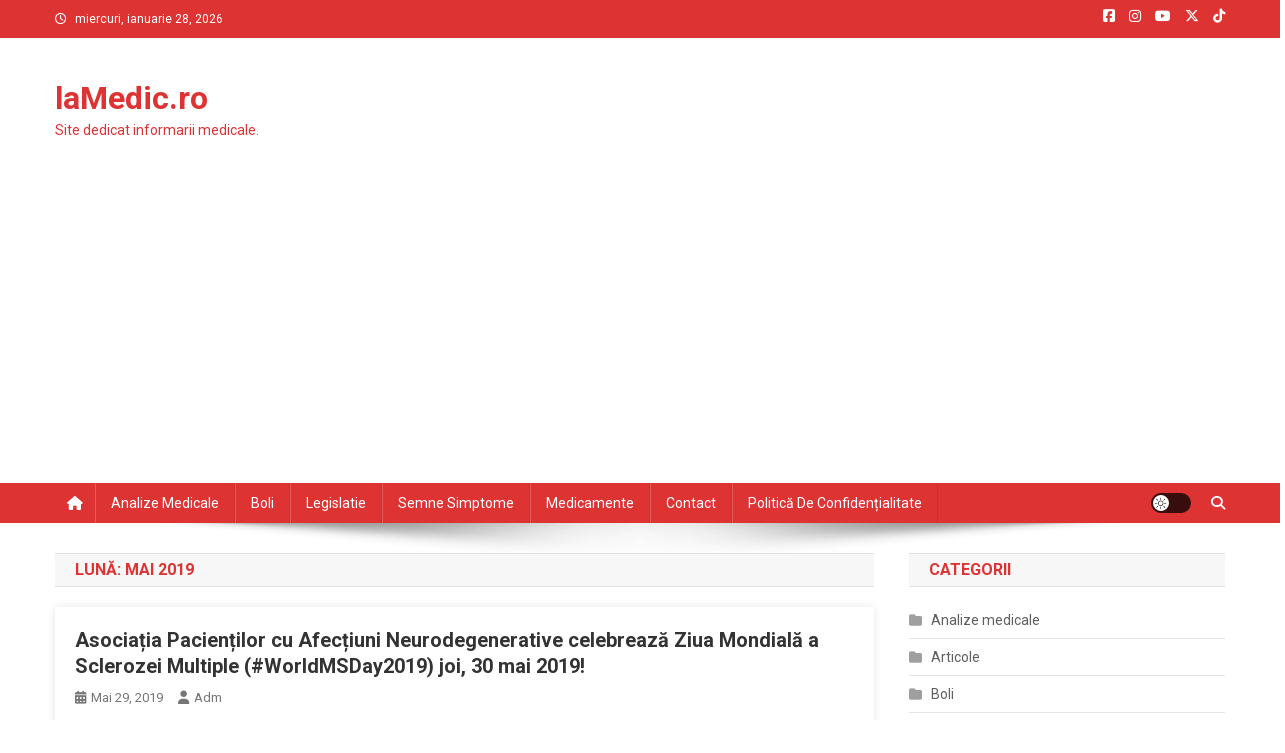

--- FILE ---
content_type: text/html; charset=UTF-8
request_url: https://lamedic.ro/2019/05
body_size: 15766
content:
<!doctype html>
<html lang="ro-RO">
<head>
<meta charset="UTF-8">
<meta name="viewport" content="width=device-width, initial-scale=1">
<link rel="profile" href="http://gmpg.org/xfn/11">

<title>mai 2019 &#8211; laMedic.ro</title>
<meta name='robots' content='max-image-preview:large' />
<!-- Google tag (gtag.js) consent mode dataLayer added by Site Kit -->
<script type="text/javascript" id="google_gtagjs-js-consent-mode-data-layer">
/* <![CDATA[ */
window.dataLayer = window.dataLayer || [];function gtag(){dataLayer.push(arguments);}
gtag('consent', 'default', {"ad_personalization":"denied","ad_storage":"denied","ad_user_data":"denied","analytics_storage":"denied","functionality_storage":"denied","security_storage":"denied","personalization_storage":"denied","region":["AT","BE","BG","CH","CY","CZ","DE","DK","EE","ES","FI","FR","GB","GR","HR","HU","IE","IS","IT","LI","LT","LU","LV","MT","NL","NO","PL","PT","RO","SE","SI","SK"],"wait_for_update":500});
window._googlesitekitConsentCategoryMap = {"statistics":["analytics_storage"],"marketing":["ad_storage","ad_user_data","ad_personalization"],"functional":["functionality_storage","security_storage"],"preferences":["personalization_storage"]};
window._googlesitekitConsents = {"ad_personalization":"denied","ad_storage":"denied","ad_user_data":"denied","analytics_storage":"denied","functionality_storage":"denied","security_storage":"denied","personalization_storage":"denied","region":["AT","BE","BG","CH","CY","CZ","DE","DK","EE","ES","FI","FR","GB","GR","HR","HU","IE","IS","IT","LI","LT","LU","LV","MT","NL","NO","PL","PT","RO","SE","SI","SK"],"wait_for_update":500};
/* ]]> */
</script>
<!-- End Google tag (gtag.js) consent mode dataLayer added by Site Kit -->
<link rel='dns-prefetch' href='//www.googletagmanager.com' />
<link rel='dns-prefetch' href='//fonts.googleapis.com' />
<link rel='dns-prefetch' href='//pagead2.googlesyndication.com' />
<link rel="alternate" type="application/rss+xml" title="laMedic.ro &raquo; Flux" href="https://lamedic.ro/feed" />
<link rel="alternate" type="application/rss+xml" title="laMedic.ro &raquo; Flux comentarii" href="https://lamedic.ro/comments/feed" />
<style id='wp-img-auto-sizes-contain-inline-css' type='text/css'>
img:is([sizes=auto i],[sizes^="auto," i]){contain-intrinsic-size:3000px 1500px}
/*# sourceURL=wp-img-auto-sizes-contain-inline-css */
</style>

<style id='wp-emoji-styles-inline-css' type='text/css'>

	img.wp-smiley, img.emoji {
		display: inline !important;
		border: none !important;
		box-shadow: none !important;
		height: 1em !important;
		width: 1em !important;
		margin: 0 0.07em !important;
		vertical-align: -0.1em !important;
		background: none !important;
		padding: 0 !important;
	}
/*# sourceURL=wp-emoji-styles-inline-css */
</style>
<link rel='stylesheet' id='wp-block-library-css' href='https://lamedic.ro/wp-includes/css/dist/block-library/style.min.css?ver=6.9' type='text/css' media='all' />
<style id='global-styles-inline-css' type='text/css'>
:root{--wp--preset--aspect-ratio--square: 1;--wp--preset--aspect-ratio--4-3: 4/3;--wp--preset--aspect-ratio--3-4: 3/4;--wp--preset--aspect-ratio--3-2: 3/2;--wp--preset--aspect-ratio--2-3: 2/3;--wp--preset--aspect-ratio--16-9: 16/9;--wp--preset--aspect-ratio--9-16: 9/16;--wp--preset--color--black: #000000;--wp--preset--color--cyan-bluish-gray: #abb8c3;--wp--preset--color--white: #ffffff;--wp--preset--color--pale-pink: #f78da7;--wp--preset--color--vivid-red: #cf2e2e;--wp--preset--color--luminous-vivid-orange: #ff6900;--wp--preset--color--luminous-vivid-amber: #fcb900;--wp--preset--color--light-green-cyan: #7bdcb5;--wp--preset--color--vivid-green-cyan: #00d084;--wp--preset--color--pale-cyan-blue: #8ed1fc;--wp--preset--color--vivid-cyan-blue: #0693e3;--wp--preset--color--vivid-purple: #9b51e0;--wp--preset--gradient--vivid-cyan-blue-to-vivid-purple: linear-gradient(135deg,rgb(6,147,227) 0%,rgb(155,81,224) 100%);--wp--preset--gradient--light-green-cyan-to-vivid-green-cyan: linear-gradient(135deg,rgb(122,220,180) 0%,rgb(0,208,130) 100%);--wp--preset--gradient--luminous-vivid-amber-to-luminous-vivid-orange: linear-gradient(135deg,rgb(252,185,0) 0%,rgb(255,105,0) 100%);--wp--preset--gradient--luminous-vivid-orange-to-vivid-red: linear-gradient(135deg,rgb(255,105,0) 0%,rgb(207,46,46) 100%);--wp--preset--gradient--very-light-gray-to-cyan-bluish-gray: linear-gradient(135deg,rgb(238,238,238) 0%,rgb(169,184,195) 100%);--wp--preset--gradient--cool-to-warm-spectrum: linear-gradient(135deg,rgb(74,234,220) 0%,rgb(151,120,209) 20%,rgb(207,42,186) 40%,rgb(238,44,130) 60%,rgb(251,105,98) 80%,rgb(254,248,76) 100%);--wp--preset--gradient--blush-light-purple: linear-gradient(135deg,rgb(255,206,236) 0%,rgb(152,150,240) 100%);--wp--preset--gradient--blush-bordeaux: linear-gradient(135deg,rgb(254,205,165) 0%,rgb(254,45,45) 50%,rgb(107,0,62) 100%);--wp--preset--gradient--luminous-dusk: linear-gradient(135deg,rgb(255,203,112) 0%,rgb(199,81,192) 50%,rgb(65,88,208) 100%);--wp--preset--gradient--pale-ocean: linear-gradient(135deg,rgb(255,245,203) 0%,rgb(182,227,212) 50%,rgb(51,167,181) 100%);--wp--preset--gradient--electric-grass: linear-gradient(135deg,rgb(202,248,128) 0%,rgb(113,206,126) 100%);--wp--preset--gradient--midnight: linear-gradient(135deg,rgb(2,3,129) 0%,rgb(40,116,252) 100%);--wp--preset--font-size--small: 13px;--wp--preset--font-size--medium: 20px;--wp--preset--font-size--large: 36px;--wp--preset--font-size--x-large: 42px;--wp--preset--spacing--20: 0.44rem;--wp--preset--spacing--30: 0.67rem;--wp--preset--spacing--40: 1rem;--wp--preset--spacing--50: 1.5rem;--wp--preset--spacing--60: 2.25rem;--wp--preset--spacing--70: 3.38rem;--wp--preset--spacing--80: 5.06rem;--wp--preset--shadow--natural: 6px 6px 9px rgba(0, 0, 0, 0.2);--wp--preset--shadow--deep: 12px 12px 50px rgba(0, 0, 0, 0.4);--wp--preset--shadow--sharp: 6px 6px 0px rgba(0, 0, 0, 0.2);--wp--preset--shadow--outlined: 6px 6px 0px -3px rgb(255, 255, 255), 6px 6px rgb(0, 0, 0);--wp--preset--shadow--crisp: 6px 6px 0px rgb(0, 0, 0);}:where(.is-layout-flex){gap: 0.5em;}:where(.is-layout-grid){gap: 0.5em;}body .is-layout-flex{display: flex;}.is-layout-flex{flex-wrap: wrap;align-items: center;}.is-layout-flex > :is(*, div){margin: 0;}body .is-layout-grid{display: grid;}.is-layout-grid > :is(*, div){margin: 0;}:where(.wp-block-columns.is-layout-flex){gap: 2em;}:where(.wp-block-columns.is-layout-grid){gap: 2em;}:where(.wp-block-post-template.is-layout-flex){gap: 1.25em;}:where(.wp-block-post-template.is-layout-grid){gap: 1.25em;}.has-black-color{color: var(--wp--preset--color--black) !important;}.has-cyan-bluish-gray-color{color: var(--wp--preset--color--cyan-bluish-gray) !important;}.has-white-color{color: var(--wp--preset--color--white) !important;}.has-pale-pink-color{color: var(--wp--preset--color--pale-pink) !important;}.has-vivid-red-color{color: var(--wp--preset--color--vivid-red) !important;}.has-luminous-vivid-orange-color{color: var(--wp--preset--color--luminous-vivid-orange) !important;}.has-luminous-vivid-amber-color{color: var(--wp--preset--color--luminous-vivid-amber) !important;}.has-light-green-cyan-color{color: var(--wp--preset--color--light-green-cyan) !important;}.has-vivid-green-cyan-color{color: var(--wp--preset--color--vivid-green-cyan) !important;}.has-pale-cyan-blue-color{color: var(--wp--preset--color--pale-cyan-blue) !important;}.has-vivid-cyan-blue-color{color: var(--wp--preset--color--vivid-cyan-blue) !important;}.has-vivid-purple-color{color: var(--wp--preset--color--vivid-purple) !important;}.has-black-background-color{background-color: var(--wp--preset--color--black) !important;}.has-cyan-bluish-gray-background-color{background-color: var(--wp--preset--color--cyan-bluish-gray) !important;}.has-white-background-color{background-color: var(--wp--preset--color--white) !important;}.has-pale-pink-background-color{background-color: var(--wp--preset--color--pale-pink) !important;}.has-vivid-red-background-color{background-color: var(--wp--preset--color--vivid-red) !important;}.has-luminous-vivid-orange-background-color{background-color: var(--wp--preset--color--luminous-vivid-orange) !important;}.has-luminous-vivid-amber-background-color{background-color: var(--wp--preset--color--luminous-vivid-amber) !important;}.has-light-green-cyan-background-color{background-color: var(--wp--preset--color--light-green-cyan) !important;}.has-vivid-green-cyan-background-color{background-color: var(--wp--preset--color--vivid-green-cyan) !important;}.has-pale-cyan-blue-background-color{background-color: var(--wp--preset--color--pale-cyan-blue) !important;}.has-vivid-cyan-blue-background-color{background-color: var(--wp--preset--color--vivid-cyan-blue) !important;}.has-vivid-purple-background-color{background-color: var(--wp--preset--color--vivid-purple) !important;}.has-black-border-color{border-color: var(--wp--preset--color--black) !important;}.has-cyan-bluish-gray-border-color{border-color: var(--wp--preset--color--cyan-bluish-gray) !important;}.has-white-border-color{border-color: var(--wp--preset--color--white) !important;}.has-pale-pink-border-color{border-color: var(--wp--preset--color--pale-pink) !important;}.has-vivid-red-border-color{border-color: var(--wp--preset--color--vivid-red) !important;}.has-luminous-vivid-orange-border-color{border-color: var(--wp--preset--color--luminous-vivid-orange) !important;}.has-luminous-vivid-amber-border-color{border-color: var(--wp--preset--color--luminous-vivid-amber) !important;}.has-light-green-cyan-border-color{border-color: var(--wp--preset--color--light-green-cyan) !important;}.has-vivid-green-cyan-border-color{border-color: var(--wp--preset--color--vivid-green-cyan) !important;}.has-pale-cyan-blue-border-color{border-color: var(--wp--preset--color--pale-cyan-blue) !important;}.has-vivid-cyan-blue-border-color{border-color: var(--wp--preset--color--vivid-cyan-blue) !important;}.has-vivid-purple-border-color{border-color: var(--wp--preset--color--vivid-purple) !important;}.has-vivid-cyan-blue-to-vivid-purple-gradient-background{background: var(--wp--preset--gradient--vivid-cyan-blue-to-vivid-purple) !important;}.has-light-green-cyan-to-vivid-green-cyan-gradient-background{background: var(--wp--preset--gradient--light-green-cyan-to-vivid-green-cyan) !important;}.has-luminous-vivid-amber-to-luminous-vivid-orange-gradient-background{background: var(--wp--preset--gradient--luminous-vivid-amber-to-luminous-vivid-orange) !important;}.has-luminous-vivid-orange-to-vivid-red-gradient-background{background: var(--wp--preset--gradient--luminous-vivid-orange-to-vivid-red) !important;}.has-very-light-gray-to-cyan-bluish-gray-gradient-background{background: var(--wp--preset--gradient--very-light-gray-to-cyan-bluish-gray) !important;}.has-cool-to-warm-spectrum-gradient-background{background: var(--wp--preset--gradient--cool-to-warm-spectrum) !important;}.has-blush-light-purple-gradient-background{background: var(--wp--preset--gradient--blush-light-purple) !important;}.has-blush-bordeaux-gradient-background{background: var(--wp--preset--gradient--blush-bordeaux) !important;}.has-luminous-dusk-gradient-background{background: var(--wp--preset--gradient--luminous-dusk) !important;}.has-pale-ocean-gradient-background{background: var(--wp--preset--gradient--pale-ocean) !important;}.has-electric-grass-gradient-background{background: var(--wp--preset--gradient--electric-grass) !important;}.has-midnight-gradient-background{background: var(--wp--preset--gradient--midnight) !important;}.has-small-font-size{font-size: var(--wp--preset--font-size--small) !important;}.has-medium-font-size{font-size: var(--wp--preset--font-size--medium) !important;}.has-large-font-size{font-size: var(--wp--preset--font-size--large) !important;}.has-x-large-font-size{font-size: var(--wp--preset--font-size--x-large) !important;}
/*# sourceURL=global-styles-inline-css */
</style>

<style id='classic-theme-styles-inline-css' type='text/css'>
/*! This file is auto-generated */
.wp-block-button__link{color:#fff;background-color:#32373c;border-radius:9999px;box-shadow:none;text-decoration:none;padding:calc(.667em + 2px) calc(1.333em + 2px);font-size:1.125em}.wp-block-file__button{background:#32373c;color:#fff;text-decoration:none}
/*# sourceURL=/wp-includes/css/classic-themes.min.css */
</style>
<link crossorigin="anonymous" rel='stylesheet' id='news-portal-fonts-css' href='https://fonts.googleapis.com/css?family=Roboto+Condensed%3A300italic%2C400italic%2C700italic%2C400%2C300%2C700%7CRoboto%3A300%2C400%2C400i%2C500%2C700%7CTitillium+Web%3A400%2C600%2C700%2C300&#038;subset=latin%2Clatin-ext' type='text/css' media='all' />
<link rel='stylesheet' id='news-portal-font-awesome-css' href='https://lamedic.ro/wp-content/themes/news-portal/assets/library/font-awesome/css/all.min.css?ver=6.5.1' type='text/css' media='all' />
<link rel='stylesheet' id='lightslider-style-css' href='https://lamedic.ro/wp-content/themes/news-portal/assets/library/lightslider/css/lightslider.min.css?ver=1.1.6' type='text/css' media='all' />
<link rel='stylesheet' id='news-portal-style-css' href='https://lamedic.ro/wp-content/themes/news-portal/style.css?ver=1.5.11' type='text/css' media='all' />
<link rel='stylesheet' id='news-portal-dark-style-css' href='https://lamedic.ro/wp-content/themes/news-portal/assets/css/np-dark.css?ver=1.5.11' type='text/css' media='all' />
<link rel='stylesheet' id='news-portal-preloader-style-css' href='https://lamedic.ro/wp-content/themes/news-portal/assets/css/np-preloader.css?ver=1.5.11' type='text/css' media='all' />
<link rel='stylesheet' id='news-portal-responsive-style-css' href='https://lamedic.ro/wp-content/themes/news-portal/assets/css/np-responsive.css?ver=1.5.11' type='text/css' media='all' />
<script type="text/javascript" src="https://lamedic.ro/wp-includes/js/jquery/jquery.min.js?ver=3.7.1" id="jquery-core-js"></script>
<script type="text/javascript" src="https://lamedic.ro/wp-includes/js/jquery/jquery-migrate.min.js?ver=3.4.1" id="jquery-migrate-js"></script>

<!-- Google tag (gtag.js) snippet added by Site Kit -->
<!-- Google Analytics snippet added by Site Kit -->
<script type="text/javascript" src="https://www.googletagmanager.com/gtag/js?id=GT-KF8HRK9" id="google_gtagjs-js" async></script>
<script type="text/javascript" id="google_gtagjs-js-after">
/* <![CDATA[ */
window.dataLayer = window.dataLayer || [];function gtag(){dataLayer.push(arguments);}
gtag("set","linker",{"domains":["lamedic.ro"]});
gtag("js", new Date());
gtag("set", "developer_id.dZTNiMT", true);
gtag("config", "GT-KF8HRK9");
//# sourceURL=google_gtagjs-js-after
/* ]]> */
</script>
<link rel="https://api.w.org/" href="https://lamedic.ro/wp-json/" /><link rel="EditURI" type="application/rsd+xml" title="RSD" href="https://lamedic.ro/xmlrpc.php?rsd" />
<meta name="generator" content="WordPress 6.9" />
<meta name="generator" content="Site Kit by Google 1.171.0" />
<!-- Google AdSense meta tags added by Site Kit -->
<meta name="google-adsense-platform-account" content="ca-host-pub-2644536267352236">
<meta name="google-adsense-platform-domain" content="sitekit.withgoogle.com">
<!-- End Google AdSense meta tags added by Site Kit -->
<style type="text/css">.recentcomments a{display:inline !important;padding:0 !important;margin:0 !important;}</style><!-- There is no amphtml version available for this URL. -->
<!-- Google AdSense snippet added by Site Kit -->
<script type="text/javascript" async="async" src="https://pagead2.googlesyndication.com/pagead/js/adsbygoogle.js?client=ca-pub-2565157514344204&amp;host=ca-host-pub-2644536267352236" crossorigin="anonymous"></script>

<!-- End Google AdSense snippet added by Site Kit -->
<link rel="icon" href="https://lamedic.ro/wp-content/uploads/2020/07/cropped-laMedic-32x32.png" sizes="32x32" />
<link rel="icon" href="https://lamedic.ro/wp-content/uploads/2020/07/cropped-laMedic-192x192.png" sizes="192x192" />
<link rel="apple-touch-icon" href="https://lamedic.ro/wp-content/uploads/2020/07/cropped-laMedic-180x180.png" />
<meta name="msapplication-TileImage" content="https://lamedic.ro/wp-content/uploads/2020/07/cropped-laMedic-270x270.png" />
<!--News Portal CSS -->
<style type="text/css">
.category-button.np-cat-2 a{background:#00a9e0}.category-button.np-cat-2 a:hover{background:#0077ae}.np-block-title .np-cat-2{color:#00a9e0}.category-button.np-cat-206 a{background:#00a9e0}.category-button.np-cat-206 a:hover{background:#0077ae}.np-block-title .np-cat-206{color:#00a9e0}.category-button.np-cat-3 a{background:#00a9e0}.category-button.np-cat-3 a:hover{background:#0077ae}.np-block-title .np-cat-3{color:#00a9e0}.category-button.np-cat-207 a{background:#00a9e0}.category-button.np-cat-207 a:hover{background:#0077ae}.np-block-title .np-cat-207{color:#00a9e0}.category-button.np-cat-208 a{background:#00a9e0}.category-button.np-cat-208 a:hover{background:#0077ae}.np-block-title .np-cat-208{color:#00a9e0}.category-button.np-cat-1 a{background:#00a9e0}.category-button.np-cat-1 a:hover{background:#0077ae}.np-block-title .np-cat-1{color:#00a9e0}.category-button.np-cat-4 a{background:#00a9e0}.category-button.np-cat-4 a:hover{background:#0077ae}.np-block-title .np-cat-4{color:#00a9e0}.navigation .nav-links a,.bttn,button,input[type='button'],input[type='reset'],input[type='submit'],.navigation .nav-links a:hover,.bttn:hover,button,input[type='button']:hover,input[type='reset']:hover,input[type='submit']:hover,.widget_search .search-submit,.edit-link .post-edit-link,.reply .comment-reply-link,.np-top-header-wrap,.np-header-menu-wrapper,#site-navigation ul.sub-menu,#site-navigation ul.children,.np-header-menu-wrapper::before,.np-header-menu-wrapper::after,.np-header-search-wrapper .search-form-main .search-submit,.news_portal_slider .lSAction > a:hover,.news_portal_default_tabbed ul.widget-tabs li,.np-full-width-title-nav-wrap .carousel-nav-action .carousel-controls:hover,.news_portal_social_media .social-link a,.np-archive-more .np-button:hover,.error404 .page-title,#np-scrollup,.news_portal_featured_slider .slider-posts .lSAction > a:hover,div.wpforms-container-full .wpforms-form input[type='submit'],div.wpforms-container-full .wpforms-form button[type='submit'],div.wpforms-container-full .wpforms-form .wpforms-page-button,div.wpforms-container-full .wpforms-form input[type='submit']:hover,div.wpforms-container-full .wpforms-form button[type='submit']:hover,div.wpforms-container-full .wpforms-form .wpforms-page-button:hover,.widget.widget_tag_cloud a:hover{background:#dd3333}
.home .np-home-icon a,.np-home-icon a:hover,#site-navigation ul li:hover > a,#site-navigation ul li.current-menu-item > a,#site-navigation ul li.current_page_item > a,#site-navigation ul li.current-menu-ancestor > a,#site-navigation ul li.focus > a,.news_portal_default_tabbed ul.widget-tabs li.ui-tabs-active,.news_portal_default_tabbed ul.widget-tabs li:hover,.menu-toggle:hover,.menu-toggle:focus{background:#ab0101}
.np-header-menu-block-wrap::before,.np-header-menu-block-wrap::after{border-right-color:#ab0101}
a,a:hover,a:focus,a:active,.widget a:hover,.widget a:hover::before,.widget li:hover::before,.entry-footer a:hover,.comment-author .fn .url:hover,#cancel-comment-reply-link,#cancel-comment-reply-link:before,.logged-in-as a,.np-slide-content-wrap .post-title a:hover,#top-footer .widget a:hover,#top-footer .widget a:hover:before,#top-footer .widget li:hover:before,.news_portal_featured_posts .np-single-post .np-post-content .np-post-title a:hover,.news_portal_fullwidth_posts .np-single-post .np-post-title a:hover,.news_portal_block_posts .layout3 .np-primary-block-wrap .np-single-post .np-post-title a:hover,.news_portal_featured_posts .layout2 .np-single-post-wrap .np-post-content .np-post-title a:hover,.np-block-title,.widget-title,.page-header .page-title,.np-related-title,.np-post-meta span:hover,.np-post-meta span a:hover,.news_portal_featured_posts .layout2 .np-single-post-wrap .np-post-content .np-post-meta span:hover,.news_portal_featured_posts .layout2 .np-single-post-wrap .np-post-content .np-post-meta span a:hover,.np-post-title.small-size a:hover,#footer-navigation ul li a:hover,.entry-title a:hover,.entry-meta span a:hover,.entry-meta span:hover,.np-post-meta span:hover,.np-post-meta span a:hover,.news_portal_featured_posts .np-single-post-wrap .np-post-content .np-post-meta span:hover,.news_portal_featured_posts .np-single-post-wrap .np-post-content .np-post-meta span a:hover,.news_portal_featured_slider .featured-posts .np-single-post .np-post-content .np-post-title a:hover,.news-portal-search-results-wrap .news-portal-search-article-item .news-portal-search-post-element .posted-on:hover a,.news-portal-search-results-wrap .news-portal-search-article-item .news-portal-search-post-element .posted-on:hover:before,.news-portal-search-results-wrap .news-portal-search-article-item .news-portal-search-post-element .news-portal-search-post-title a:hover,.np-block-title,.widget-title,.page-header .page-title,.np-related-title,.widget_block .wp-block-group__inner-container > h1,.widget_block .wp-block-group__inner-container > h2,.widget_block .wp-block-group__inner-container > h3,.widget_block .wp-block-group__inner-container > h4,.widget_block .wp-block-group__inner-container > h5,.widget_block .wp-block-group__inner-container > h6{color:#dd3333}
.site-mode--dark .news_portal_featured_posts .np-single-post-wrap .np-post-content .np-post-title a:hover,.site-mode--dark .np-post-title.large-size a:hover,.site-mode--dark .np-post-title.small-size a:hover,.site-mode--dark .news-ticker-title>a:hover,.site-mode--dark .np-archive-post-content-wrapper .entry-title a:hover,.site-mode--dark h1.entry-title:hover,.site-mode--dark .news_portal_block_posts .layout4 .np-post-title a:hover{color:#dd3333}
.navigation .nav-links a,.bttn,button,input[type='button'],input[type='reset'],input[type='submit'],.widget_search .search-submit,.np-archive-more .np-button:hover,.widget.widget_tag_cloud a:hover{border-color:#dd3333}
.comment-list .comment-body,.np-header-search-wrapper .search-form-main{border-top-color:#dd3333}
.np-header-search-wrapper .search-form-main:before{border-bottom-color:#dd3333}
@media (max-width:768px){#site-navigation,.main-small-navigation li.current-menu-item > .sub-toggle i{background:#dd3333 !important}}
.news-portal-wave .np-rect,.news-portal-three-bounce .np-child,.news-portal-folding-cube .np-cube:before{background-color:#dd3333}
.site-title a,.site-description{color:#dd3333}
</style></head>

<body class="archive date wp-theme-news-portal hfeed right-sidebar fullwidth_layout archive-classic site-mode--light">


<div id="page" class="site">

	<a class="skip-link screen-reader-text" href="#content">Skip to content</a>

	<div class="np-top-header-wrap"><div class="mt-container">		<div class="np-top-left-section-wrapper">
			<div class="date-section">miercuri, ianuarie 28, 2026</div>
					</div><!-- .np-top-left-section-wrapper -->
		<div class="np-top-right-section-wrapper">
			<div class="mt-social-icons-wrapper"><span class="social-link"><a href="https://www.facebook.com/laMedic.ro/" target="_blank"><i class="fab fa-facebook-square"></i></a></span><span class="social-link"><a href="https://www.instagram.com/laromania.ro/" target="_blank"><i class="fab fa-instagram"></i></a></span><span class="social-link"><a href="https://www.youtube.com/user/laRomaniaRo" target="_blank"><i class="fab fa-youtube"></i></a></span><span class="social-link"><a href="https://twitter.com/laRomaniaro" target="_blank"><i class="fab fa-x-twitter"></i></a></span><span class="social-link"><a href="https://www.tiktok.com/@laromaniaro" target="_blank"><i class="fab fa-tiktok"></i></a></span></div><!-- .mt-social-icons-wrapper -->		</div><!-- .np-top-right-section-wrapper -->
</div><!-- .mt-container --></div><!-- .np-top-header-wrap --><header id="masthead" class="site-header" role="banner"><div class="np-logo-section-wrapper"><div class="mt-container">		<div class="site-branding">

			
							<p class="site-title"><a href="https://lamedic.ro/" rel="home">laMedic.ro</a></p>
							<p class="site-description">Site dedicat informarii medicale.</p>
						
		</div><!-- .site-branding -->
		<div class="np-header-ads-area">
			<section id="custom_html-5" class="widget_text widget widget_custom_html"><div class="textwidget custom-html-widget"></div></section>		</div><!-- .np-header-ads-area -->
</div><!-- .mt-container --></div><!-- .np-logo-section-wrapper -->		<div id="np-menu-wrap" class="np-header-menu-wrapper">
			<div class="np-header-menu-block-wrap">
				<div class="mt-container">
												<div class="np-home-icon">
								<a href="https://lamedic.ro/" rel="home"> <i class="fa fa-home"> </i> </a>
							</div><!-- .np-home-icon -->
										<div class="mt-header-menu-wrap">
						<a href="javascript:void(0)" class="menu-toggle hide"><i class="fa fa-navicon"> </i> </a>
						<nav id="site-navigation" class="main-navigation" role="navigation">
							<div id="primary-menu" class="menu"><ul>
<li class="page_item page-item-9"><a href="https://lamedic.ro/analize-medicale">Analize medicale</a></li>
<li class="page_item page-item-14"><a href="https://lamedic.ro/boli">Boli</a></li>
<li class="page_item page-item-19"><a href="https://lamedic.ro/legislatie">Legislatie</a></li>
<li class="page_item page-item-21"><a href="https://lamedic.ro/semne-simptome">Semne simptome</a></li>
<li class="page_item page-item-2"><a href="https://lamedic.ro/medicamente">Medicamente</a></li>
<li class="page_item page-item-17"><a href="https://lamedic.ro/contact">Contact</a></li>
<li class="page_item page-item-3776"><a href="https://lamedic.ro/politica-de-confidentialitate">Politică de confidențialitate</a></li>
</ul></div>
						</nav><!-- #site-navigation -->
					</div><!-- .mt-header-menu-wrap -->
					<div class="np-icon-elements-wrapper">
						        <div id="np-site-mode-wrap" class="np-icon-elements">
            <a id="mode-switcher" class="light-mode" data-site-mode="light-mode" href="#">
                <span class="site-mode-icon">site mode button</span>
            </a>
        </div><!-- #np-site-mode-wrap -->
							<div class="np-header-search-wrapper">                    
				                <span class="search-main"><a href="javascript:void(0)"><i class="fa fa-search"></i></a></span>
				                <div class="search-form-main np-clearfix">
					                <form role="search" method="get" class="search-form" action="https://lamedic.ro/">
				<label>
					<span class="screen-reader-text">Caută după:</span>
					<input type="search" class="search-field" placeholder="Căutare&hellip;" value="" name="s" />
				</label>
				<input type="submit" class="search-submit" value="Caută" />
			</form>					            </div>
							</div><!-- .np-header-search-wrapper -->
											</div> <!-- .np-icon-elements-wrapper -->
				</div>
			</div>
		</div><!-- .np-header-menu-wrapper -->
</header><!-- .site-header -->
	<div id="content" class="site-content">
		<div class="mt-container">
<div class="mt-archive-content-wrapper">

	<div id="primary" class="content-area">
		<main id="main" class="site-main" role="main">

		
			<header class="page-header">
				<h1 class="page-title">Lună: <span>mai 2019</span></h1>			</header><!-- .page-header -->

			
<article id="post-3071" class="no-image post-3071 post type-post status-publish format-standard hentry category-stiri tag-1884 tag-mondiala tag-multiple tag-sclerozei tag-ziua">	

	<div class="np-article-thumb">
		<a href="https://lamedic.ro/asociatia-pacientilor-cu-afectiuni-neurodegenerative-celebreaza-ziua-mondiala-a-sclerozei-multiple-worldmsday2019-joi-30-mai-2019">
					</a>
	</div><!-- .np-article-thumb -->

	<div class="np-archive-post-content-wrapper">

		<header class="entry-header">
			<h2 class="entry-title"><a href="https://lamedic.ro/asociatia-pacientilor-cu-afectiuni-neurodegenerative-celebreaza-ziua-mondiala-a-sclerozei-multiple-worldmsday2019-joi-30-mai-2019" rel="bookmark">Asociația Pacienților cu Afecțiuni Neurodegenerative celebrează Ziua Mondială a Sclerozei Multiple (#WorldMSDay2019) joi, 30 mai 2019!</a></h2>					<div class="entry-meta">
						<span class="posted-on"><a href="https://lamedic.ro/asociatia-pacientilor-cu-afectiuni-neurodegenerative-celebreaza-ziua-mondiala-a-sclerozei-multiple-worldmsday2019-joi-30-mai-2019" rel="bookmark"><time class="entry-date published" datetime="2019-05-29T21:03:39+03:00">mai 29, 2019</time><time class="updated" datetime="2019-05-29T21:35:34+03:00">mai 29, 2019</time></a></span><span class="byline"><span class="author vcard"><a class="url fn n" href="https://lamedic.ro/author/saromediasrl">Adm</a></span></span>					</div><!-- .entry-meta -->
					</header><!-- .entry-header -->

		<div class="entry-content">
			<span class="np-archive-more"><a href="https://lamedic.ro/asociatia-pacientilor-cu-afectiuni-neurodegenerative-celebreaza-ziua-mondiala-a-sclerozei-multiple-worldmsday2019-joi-30-mai-2019" class="np-button"><i class="fa fa-arrow-circle-right"></i>Continue Reading</a></span>		</div><!-- .entry-content -->

		<footer class="entry-footer">
					</footer><!-- .entry-footer -->
	</div><!-- .np-archive-post-content-wrapper -->
</article><!-- #post-3071 -->
<article id="post-3068" class="no-image post-3068 post type-post status-publish format-standard hentry category-stiri tag-ajutor tag-ambulante tag-comunelor tag-dotarea tag-minimis">	

	<div class="np-article-thumb">
		<a href="https://lamedic.ro/ajutor-de-minimis-pentru-dotarea-comunelor-cu-ambulante">
					</a>
	</div><!-- .np-article-thumb -->

	<div class="np-archive-post-content-wrapper">

		<header class="entry-header">
			<h2 class="entry-title"><a href="https://lamedic.ro/ajutor-de-minimis-pentru-dotarea-comunelor-cu-ambulante" rel="bookmark">Ajutor de minimis pentru dotarea comunelor cu ambulanțe</a></h2>					<div class="entry-meta">
						<span class="posted-on"><a href="https://lamedic.ro/ajutor-de-minimis-pentru-dotarea-comunelor-cu-ambulante" rel="bookmark"><time class="entry-date published" datetime="2019-05-28T08:19:30+03:00">mai 28, 2019</time><time class="updated" datetime="2019-05-28T08:19:31+03:00">mai 28, 2019</time></a></span><span class="byline"><span class="author vcard"><a class="url fn n" href="https://lamedic.ro/author/saromediasrl">Adm</a></span></span>					</div><!-- .entry-meta -->
					</header><!-- .entry-header -->

		<div class="entry-content">
			<span class="np-archive-more"><a href="https://lamedic.ro/ajutor-de-minimis-pentru-dotarea-comunelor-cu-ambulante" class="np-button"><i class="fa fa-arrow-circle-right"></i>Continue Reading</a></span>		</div><!-- .entry-content -->

		<footer class="entry-footer">
					</footer><!-- .entry-footer -->
	</div><!-- .np-archive-post-content-wrapper -->
</article><!-- #post-3068 -->
<article id="post-3064" class="no-image post-3064 post type-post status-publish format-standard hentry category-boli tag-virozele">	

	<div class="np-article-thumb">
		<a href="https://lamedic.ro/virozele">
					</a>
	</div><!-- .np-article-thumb -->

	<div class="np-archive-post-content-wrapper">

		<header class="entry-header">
			<h2 class="entry-title"><a href="https://lamedic.ro/virozele" rel="bookmark">Virozele</a></h2>					<div class="entry-meta">
						<span class="posted-on"><a href="https://lamedic.ro/virozele" rel="bookmark"><time class="entry-date published" datetime="2019-05-21T09:30:57+03:00">mai 21, 2019</time><time class="updated" datetime="2019-05-21T09:30:58+03:00">mai 21, 2019</time></a></span><span class="byline"><span class="author vcard"><a class="url fn n" href="https://lamedic.ro/author/saromediasrl">Adm</a></span></span>					</div><!-- .entry-meta -->
					</header><!-- .entry-header -->

		<div class="entry-content">
			<span class="np-archive-more"><a href="https://lamedic.ro/virozele" class="np-button"><i class="fa fa-arrow-circle-right"></i>Continue Reading</a></span>		</div><!-- .entry-content -->

		<footer class="entry-footer">
					</footer><!-- .entry-footer -->
	</div><!-- .np-archive-post-content-wrapper -->
</article><!-- #post-3064 -->
<article id="post-3061" class="no-image post-3061 post type-post status-publish format-standard hentry category-boli tag-bladder tag-hiperactiva tag-oab tag-overactive tag-vezica">	

	<div class="np-article-thumb">
		<a href="https://lamedic.ro/vezica-hiperactiva-oab-overactive-bladder">
					</a>
	</div><!-- .np-article-thumb -->

	<div class="np-archive-post-content-wrapper">

		<header class="entry-header">
			<h2 class="entry-title"><a href="https://lamedic.ro/vezica-hiperactiva-oab-overactive-bladder" rel="bookmark">Vezica hiperactivă (OAB-overactive bladder)</a></h2>					<div class="entry-meta">
						<span class="posted-on"><a href="https://lamedic.ro/vezica-hiperactiva-oab-overactive-bladder" rel="bookmark"><time class="entry-date published" datetime="2019-05-21T09:29:37+03:00">mai 21, 2019</time><time class="updated" datetime="2019-05-21T09:29:38+03:00">mai 21, 2019</time></a></span><span class="byline"><span class="author vcard"><a class="url fn n" href="https://lamedic.ro/author/saromediasrl">Adm</a></span></span>					</div><!-- .entry-meta -->
					</header><!-- .entry-header -->

		<div class="entry-content">
			<span class="np-archive-more"><a href="https://lamedic.ro/vezica-hiperactiva-oab-overactive-bladder" class="np-button"><i class="fa fa-arrow-circle-right"></i>Continue Reading</a></span>		</div><!-- .entry-content -->

		<footer class="entry-footer">
					</footer><!-- .entry-footer -->
	</div><!-- .np-archive-post-content-wrapper -->
</article><!-- #post-3061 -->
<article id="post-3058" class="no-image post-3058 post type-post status-publish format-standard hentry category-boli tag-vegetatii tag-veneriene">	

	<div class="np-article-thumb">
		<a href="https://lamedic.ro/vegetatii-veneriene">
					</a>
	</div><!-- .np-article-thumb -->

	<div class="np-archive-post-content-wrapper">

		<header class="entry-header">
			<h2 class="entry-title"><a href="https://lamedic.ro/vegetatii-veneriene" rel="bookmark">Vegetaţii veneriene</a></h2>					<div class="entry-meta">
						<span class="posted-on"><a href="https://lamedic.ro/vegetatii-veneriene" rel="bookmark"><time class="entry-date published" datetime="2019-05-21T09:27:57+03:00">mai 21, 2019</time><time class="updated" datetime="2019-05-21T09:27:58+03:00">mai 21, 2019</time></a></span><span class="byline"><span class="author vcard"><a class="url fn n" href="https://lamedic.ro/author/saromediasrl">Adm</a></span></span>					</div><!-- .entry-meta -->
					</header><!-- .entry-header -->

		<div class="entry-content">
			<span class="np-archive-more"><a href="https://lamedic.ro/vegetatii-veneriene" class="np-button"><i class="fa fa-arrow-circle-right"></i>Continue Reading</a></span>		</div><!-- .entry-content -->

		<footer class="entry-footer">
					</footer><!-- .entry-footer -->
	</div><!-- .np-archive-post-content-wrapper -->
</article><!-- #post-3058 -->
<article id="post-3055" class="no-image post-3055 post type-post status-publish format-standard hentry category-boli tag-neurogena tag-vezica">	

	<div class="np-article-thumb">
		<a href="https://lamedic.ro/vezica-neurogena">
					</a>
	</div><!-- .np-article-thumb -->

	<div class="np-archive-post-content-wrapper">

		<header class="entry-header">
			<h2 class="entry-title"><a href="https://lamedic.ro/vezica-neurogena" rel="bookmark">Vezica neurogenă</a></h2>					<div class="entry-meta">
						<span class="posted-on"><a href="https://lamedic.ro/vezica-neurogena" rel="bookmark"><time class="entry-date published" datetime="2019-05-21T09:25:41+03:00">mai 21, 2019</time><time class="updated" datetime="2019-05-21T09:25:42+03:00">mai 21, 2019</time></a></span><span class="byline"><span class="author vcard"><a class="url fn n" href="https://lamedic.ro/author/saromediasrl">Adm</a></span></span>					</div><!-- .entry-meta -->
					</header><!-- .entry-header -->

		<div class="entry-content">
			<span class="np-archive-more"><a href="https://lamedic.ro/vezica-neurogena" class="np-button"><i class="fa fa-arrow-circle-right"></i>Continue Reading</a></span>		</div><!-- .entry-content -->

		<footer class="entry-footer">
					</footer><!-- .entry-footer -->
	</div><!-- .np-archive-post-content-wrapper -->
</article><!-- #post-3055 -->
<article id="post-3052" class="no-image post-3052 post type-post status-publish format-standard hentry category-boli tag-verucile tag-vulgare">	

	<div class="np-article-thumb">
		<a href="https://lamedic.ro/verucile-vulgare">
					</a>
	</div><!-- .np-article-thumb -->

	<div class="np-archive-post-content-wrapper">

		<header class="entry-header">
			<h2 class="entry-title"><a href="https://lamedic.ro/verucile-vulgare" rel="bookmark">Verucile vulgare</a></h2>					<div class="entry-meta">
						<span class="posted-on"><a href="https://lamedic.ro/verucile-vulgare" rel="bookmark"><time class="entry-date published" datetime="2019-05-21T09:22:03+03:00">mai 21, 2019</time><time class="updated" datetime="2019-05-21T09:22:04+03:00">mai 21, 2019</time></a></span><span class="byline"><span class="author vcard"><a class="url fn n" href="https://lamedic.ro/author/saromediasrl">Adm</a></span></span>					</div><!-- .entry-meta -->
					</header><!-- .entry-header -->

		<div class="entry-content">
			<span class="np-archive-more"><a href="https://lamedic.ro/verucile-vulgare" class="np-button"><i class="fa fa-arrow-circle-right"></i>Continue Reading</a></span>		</div><!-- .entry-content -->

		<footer class="entry-footer">
					</footer><!-- .entry-footer -->
	</div><!-- .np-archive-post-content-wrapper -->
</article><!-- #post-3052 -->
<article id="post-3049" class="no-image post-3049 post type-post status-publish format-standard hentry category-boli tag-primare tag-sistemice tag-vasculite">	

	<div class="np-article-thumb">
		<a href="https://lamedic.ro/vasculite-primare-sistemice">
					</a>
	</div><!-- .np-article-thumb -->

	<div class="np-archive-post-content-wrapper">

		<header class="entry-header">
			<h2 class="entry-title"><a href="https://lamedic.ro/vasculite-primare-sistemice" rel="bookmark">VASCULITE PRIMARE SISTEMICE</a></h2>					<div class="entry-meta">
						<span class="posted-on"><a href="https://lamedic.ro/vasculite-primare-sistemice" rel="bookmark"><time class="entry-date published" datetime="2019-05-21T09:20:48+03:00">mai 21, 2019</time><time class="updated" datetime="2019-05-21T09:20:50+03:00">mai 21, 2019</time></a></span><span class="byline"><span class="author vcard"><a class="url fn n" href="https://lamedic.ro/author/saromediasrl">Adm</a></span></span>					</div><!-- .entry-meta -->
					</header><!-- .entry-header -->

		<div class="entry-content">
			<span class="np-archive-more"><a href="https://lamedic.ro/vasculite-primare-sistemice" class="np-button"><i class="fa fa-arrow-circle-right"></i>Continue Reading</a></span>		</div><!-- .entry-content -->

		<footer class="entry-footer">
					</footer><!-- .entry-footer -->
	</div><!-- .np-archive-post-content-wrapper -->
</article><!-- #post-3049 -->
<article id="post-3046" class="no-image post-3046 post type-post status-publish format-standard hentry category-boli tag-varice">	

	<div class="np-article-thumb">
		<a href="https://lamedic.ro/varice">
					</a>
	</div><!-- .np-article-thumb -->

	<div class="np-archive-post-content-wrapper">

		<header class="entry-header">
			<h2 class="entry-title"><a href="https://lamedic.ro/varice" rel="bookmark">Varice</a></h2>					<div class="entry-meta">
						<span class="posted-on"><a href="https://lamedic.ro/varice" rel="bookmark"><time class="entry-date published" datetime="2019-05-21T09:15:23+03:00">mai 21, 2019</time><time class="updated" datetime="2019-05-21T09:15:24+03:00">mai 21, 2019</time></a></span><span class="byline"><span class="author vcard"><a class="url fn n" href="https://lamedic.ro/author/saromediasrl">Adm</a></span></span>					</div><!-- .entry-meta -->
					</header><!-- .entry-header -->

		<div class="entry-content">
			<span class="np-archive-more"><a href="https://lamedic.ro/varice" class="np-button"><i class="fa fa-arrow-circle-right"></i>Continue Reading</a></span>		</div><!-- .entry-content -->

		<footer class="entry-footer">
					</footer><!-- .entry-footer -->
	</div><!-- .np-archive-post-content-wrapper -->
</article><!-- #post-3046 -->
<article id="post-3043" class="no-image post-3043 post type-post status-publish format-standard hentry category-boli tag-varicocelul">	

	<div class="np-article-thumb">
		<a href="https://lamedic.ro/varicocelul">
					</a>
	</div><!-- .np-article-thumb -->

	<div class="np-archive-post-content-wrapper">

		<header class="entry-header">
			<h2 class="entry-title"><a href="https://lamedic.ro/varicocelul" rel="bookmark">Varicocelul</a></h2>					<div class="entry-meta">
						<span class="posted-on"><a href="https://lamedic.ro/varicocelul" rel="bookmark"><time class="entry-date published" datetime="2019-05-21T09:12:30+03:00">mai 21, 2019</time><time class="updated" datetime="2019-05-21T09:12:31+03:00">mai 21, 2019</time></a></span><span class="byline"><span class="author vcard"><a class="url fn n" href="https://lamedic.ro/author/saromediasrl">Adm</a></span></span>					</div><!-- .entry-meta -->
					</header><!-- .entry-header -->

		<div class="entry-content">
			<span class="np-archive-more"><a href="https://lamedic.ro/varicocelul" class="np-button"><i class="fa fa-arrow-circle-right"></i>Continue Reading</a></span>		</div><!-- .entry-content -->

		<footer class="entry-footer">
					</footer><!-- .entry-footer -->
	</div><!-- .np-archive-post-content-wrapper -->
</article><!-- #post-3043 -->
	<nav class="navigation posts-navigation" aria-label="Articole">
		<h2 class="screen-reader-text">Navigare în articole</h2>
		<div class="nav-links"><div class="nav-previous"><a href="https://lamedic.ro/2019/05/page/2" >Articole mai vechi</a></div></div>
	</nav>
		</main><!-- #main -->
	</div><!-- #primary -->

	
<aside id="secondary" class="widget-area" role="complementary">
	<section id="categories-2" class="widget widget_categories"><h4 class="widget-title">Categorii</h4>
			<ul>
					<li class="cat-item cat-item-2"><a href="https://lamedic.ro/category/analize-medicale">Analize medicale</a>
</li>
	<li class="cat-item cat-item-206"><a href="https://lamedic.ro/category/articole">Articole</a>
</li>
	<li class="cat-item cat-item-3"><a href="https://lamedic.ro/category/boli">Boli</a>
</li>
	<li class="cat-item cat-item-207"><a href="https://lamedic.ro/category/legislatie">Legislatie</a>
</li>
	<li class="cat-item cat-item-208"><a href="https://lamedic.ro/category/medicamente">Medicamente</a>
</li>
	<li class="cat-item cat-item-1"><a href="https://lamedic.ro/category/semne-simptome">Semne Simptome</a>
</li>
	<li class="cat-item cat-item-4"><a href="https://lamedic.ro/category/stiri">Stiri</a>
</li>
			</ul>

			</section>
		<section id="recent-posts-2" class="widget widget_recent_entries">
		<h4 class="widget-title">Articole recente</h4>
		<ul>
											<li>
					<a href="https://lamedic.ro/saptamana-europeana-de-prevenire-a-cancerului-de-col-uterin-preventia-poate-salva-vieti">Săptămâna Europeană de Prevenire a Cancerului de Col Uterin: Prevenția poate salva vieți</a>
									</li>
											<li>
					<a href="https://lamedic.ro/serviciile-de-care-beneficiaza-de-la-1-ianuarie-2026-persoanele-inscrise-in-programele-nationale-de-sanatate">Serviciile de care beneficiază de la 1 ianuarie 2026 persoanele înscrise în programele naționale de sănătate</a>
									</li>
											<li>
					<a href="https://lamedic.ro/ministerul-sanatatii-informeaza-populatia-ca-in-aceasta-perioada-se-inregistreaza-o-intensitate-crescuta-a-activitatii-gripale-cu-raspandire-geografica-extinsa-a-virusurilor-gripale-si-a-altor-infe">Ministerul Sănătății informează populația că, în această perioadă, se înregistrează o intensitate crescută a activității gripale, cu răspândire geografică extinsă a virusurilor gripale și a altor infecții virale respiratorii la nivelul întregii țări</a>
									</li>
											<li>
					<a href="https://lamedic.ro/persoanele-care-folosesc-cabinele-de-bronzat-se-confrunta-cu-un-risc-aproape-de-trei-ori-mai-mare-de-a-dezvolta-cancer-de-piele">Persoanele care folosesc cabinele de bronzat se confruntă cu un risc aproape de trei ori mai mare de a dezvolta cancer de piele</a>
									</li>
											<li>
					<a href="https://lamedic.ro/agentia-nationala-a-medicamentului-si-a-dispozitivelor-medicale-din-romania-si-hubul-de-inovatie-in-sanatate-au-lansat-platforma-de-informare-privind-studiile-clinice">Agenția Națională a Medicamentului și a Dispozitivelor Medicale din România și Hubul de Inovație în Sănătate au lansat Platformă de informare privind studiile clinice</a>
									</li>
					</ul>

		</section><section id="search-2" class="widget widget_search"><form role="search" method="get" class="search-form" action="https://lamedic.ro/">
				<label>
					<span class="screen-reader-text">Caută după:</span>
					<input type="search" class="search-field" placeholder="Căutare&hellip;" value="" name="s" />
				</label>
				<input type="submit" class="search-submit" value="Caută" />
			</form></section><section id="archives-2" class="widget widget_archive"><h4 class="widget-title">Arhive</h4>
			<ul>
					<li><a href='https://lamedic.ro/2026/01'>ianuarie 2026</a></li>
	<li><a href='https://lamedic.ro/2025/12'>decembrie 2025</a></li>
	<li><a href='https://lamedic.ro/2025/11'>noiembrie 2025</a></li>
	<li><a href='https://lamedic.ro/2025/10'>octombrie 2025</a></li>
	<li><a href='https://lamedic.ro/2025/09'>septembrie 2025</a></li>
	<li><a href='https://lamedic.ro/2025/08'>august 2025</a></li>
	<li><a href='https://lamedic.ro/2025/07'>iulie 2025</a></li>
	<li><a href='https://lamedic.ro/2025/06'>iunie 2025</a></li>
	<li><a href='https://lamedic.ro/2025/05'>mai 2025</a></li>
	<li><a href='https://lamedic.ro/2025/04'>aprilie 2025</a></li>
	<li><a href='https://lamedic.ro/2025/03'>martie 2025</a></li>
	<li><a href='https://lamedic.ro/2025/02'>februarie 2025</a></li>
	<li><a href='https://lamedic.ro/2025/01'>ianuarie 2025</a></li>
	<li><a href='https://lamedic.ro/2024/12'>decembrie 2024</a></li>
	<li><a href='https://lamedic.ro/2024/11'>noiembrie 2024</a></li>
	<li><a href='https://lamedic.ro/2024/10'>octombrie 2024</a></li>
	<li><a href='https://lamedic.ro/2024/09'>septembrie 2024</a></li>
	<li><a href='https://lamedic.ro/2024/08'>august 2024</a></li>
	<li><a href='https://lamedic.ro/2024/07'>iulie 2024</a></li>
	<li><a href='https://lamedic.ro/2024/06'>iunie 2024</a></li>
	<li><a href='https://lamedic.ro/2024/05'>mai 2024</a></li>
	<li><a href='https://lamedic.ro/2024/04'>aprilie 2024</a></li>
	<li><a href='https://lamedic.ro/2024/03'>martie 2024</a></li>
	<li><a href='https://lamedic.ro/2024/02'>februarie 2024</a></li>
	<li><a href='https://lamedic.ro/2024/01'>ianuarie 2024</a></li>
	<li><a href='https://lamedic.ro/2023/12'>decembrie 2023</a></li>
	<li><a href='https://lamedic.ro/2023/11'>noiembrie 2023</a></li>
	<li><a href='https://lamedic.ro/2023/10'>octombrie 2023</a></li>
	<li><a href='https://lamedic.ro/2023/09'>septembrie 2023</a></li>
	<li><a href='https://lamedic.ro/2023/08'>august 2023</a></li>
	<li><a href='https://lamedic.ro/2023/07'>iulie 2023</a></li>
	<li><a href='https://lamedic.ro/2023/06'>iunie 2023</a></li>
	<li><a href='https://lamedic.ro/2023/05'>mai 2023</a></li>
	<li><a href='https://lamedic.ro/2023/04'>aprilie 2023</a></li>
	<li><a href='https://lamedic.ro/2023/03'>martie 2023</a></li>
	<li><a href='https://lamedic.ro/2023/02'>februarie 2023</a></li>
	<li><a href='https://lamedic.ro/2023/01'>ianuarie 2023</a></li>
	<li><a href='https://lamedic.ro/2022/12'>decembrie 2022</a></li>
	<li><a href='https://lamedic.ro/2022/11'>noiembrie 2022</a></li>
	<li><a href='https://lamedic.ro/2022/10'>octombrie 2022</a></li>
	<li><a href='https://lamedic.ro/2022/09'>septembrie 2022</a></li>
	<li><a href='https://lamedic.ro/2022/08'>august 2022</a></li>
	<li><a href='https://lamedic.ro/2022/07'>iulie 2022</a></li>
	<li><a href='https://lamedic.ro/2022/05'>mai 2022</a></li>
	<li><a href='https://lamedic.ro/2022/04'>aprilie 2022</a></li>
	<li><a href='https://lamedic.ro/2022/03'>martie 2022</a></li>
	<li><a href='https://lamedic.ro/2022/02'>februarie 2022</a></li>
	<li><a href='https://lamedic.ro/2022/01'>ianuarie 2022</a></li>
	<li><a href='https://lamedic.ro/2021/12'>decembrie 2021</a></li>
	<li><a href='https://lamedic.ro/2021/11'>noiembrie 2021</a></li>
	<li><a href='https://lamedic.ro/2021/10'>octombrie 2021</a></li>
	<li><a href='https://lamedic.ro/2021/09'>septembrie 2021</a></li>
	<li><a href='https://lamedic.ro/2021/08'>august 2021</a></li>
	<li><a href='https://lamedic.ro/2021/07'>iulie 2021</a></li>
	<li><a href='https://lamedic.ro/2021/06'>iunie 2021</a></li>
	<li><a href='https://lamedic.ro/2021/05'>mai 2021</a></li>
	<li><a href='https://lamedic.ro/2021/04'>aprilie 2021</a></li>
	<li><a href='https://lamedic.ro/2021/03'>martie 2021</a></li>
	<li><a href='https://lamedic.ro/2021/02'>februarie 2021</a></li>
	<li><a href='https://lamedic.ro/2021/01'>ianuarie 2021</a></li>
	<li><a href='https://lamedic.ro/2020/11'>noiembrie 2020</a></li>
	<li><a href='https://lamedic.ro/2020/10'>octombrie 2020</a></li>
	<li><a href='https://lamedic.ro/2020/09'>septembrie 2020</a></li>
	<li><a href='https://lamedic.ro/2020/08'>august 2020</a></li>
	<li><a href='https://lamedic.ro/2020/07'>iulie 2020</a></li>
	<li><a href='https://lamedic.ro/2020/06'>iunie 2020</a></li>
	<li><a href='https://lamedic.ro/2020/05'>mai 2020</a></li>
	<li><a href='https://lamedic.ro/2020/04'>aprilie 2020</a></li>
	<li><a href='https://lamedic.ro/2020/03'>martie 2020</a></li>
	<li><a href='https://lamedic.ro/2020/02'>februarie 2020</a></li>
	<li><a href='https://lamedic.ro/2020/01'>ianuarie 2020</a></li>
	<li><a href='https://lamedic.ro/2019/12'>decembrie 2019</a></li>
	<li><a href='https://lamedic.ro/2019/11'>noiembrie 2019</a></li>
	<li><a href='https://lamedic.ro/2019/10'>octombrie 2019</a></li>
	<li><a href='https://lamedic.ro/2019/09'>septembrie 2019</a></li>
	<li><a href='https://lamedic.ro/2019/08'>august 2019</a></li>
	<li><a href='https://lamedic.ro/2019/07'>iulie 2019</a></li>
	<li><a href='https://lamedic.ro/2019/06'>iunie 2019</a></li>
	<li><a href='https://lamedic.ro/2019/05' aria-current="page">mai 2019</a></li>
	<li><a href='https://lamedic.ro/2019/04'>aprilie 2019</a></li>
			</ul>

			</section><section id="recent-comments-2" class="widget widget_recent_comments"><h4 class="widget-title">Comentarii recente</h4><ul id="recentcomments"></ul></section><section id="calendar-3" class="widget widget_calendar"><div id="calendar_wrap" class="calendar_wrap"><table id="wp-calendar" class="wp-calendar-table">
	<caption>mai 2019</caption>
	<thead>
	<tr>
		<th scope="col" aria-label="luni">L</th>
		<th scope="col" aria-label="marți">Ma</th>
		<th scope="col" aria-label="miercuri">Mi</th>
		<th scope="col" aria-label="joi">J</th>
		<th scope="col" aria-label="vineri">V</th>
		<th scope="col" aria-label="sâmbătă">S</th>
		<th scope="col" aria-label="duminică">D</th>
	</tr>
	</thead>
	<tbody>
	<tr>
		<td colspan="2" class="pad">&nbsp;</td><td><a href="https://lamedic.ro/2019/05/01" aria-label="Articole publicate în 1 May 2019">1</a></td><td><a href="https://lamedic.ro/2019/05/02" aria-label="Articole publicate în 2 May 2019">2</a></td><td><a href="https://lamedic.ro/2019/05/03" aria-label="Articole publicate în 3 May 2019">3</a></td><td><a href="https://lamedic.ro/2019/05/04" aria-label="Articole publicate în 4 May 2019">4</a></td><td>5</td>
	</tr>
	<tr>
		<td><a href="https://lamedic.ro/2019/05/06" aria-label="Articole publicate în 6 May 2019">6</a></td><td>7</td><td>8</td><td>9</td><td>10</td><td>11</td><td>12</td>
	</tr>
	<tr>
		<td>13</td><td><a href="https://lamedic.ro/2019/05/14" aria-label="Articole publicate în 14 May 2019">14</a></td><td><a href="https://lamedic.ro/2019/05/15" aria-label="Articole publicate în 15 May 2019">15</a></td><td><a href="https://lamedic.ro/2019/05/16" aria-label="Articole publicate în 16 May 2019">16</a></td><td><a href="https://lamedic.ro/2019/05/17" aria-label="Articole publicate în 17 May 2019">17</a></td><td>18</td><td>19</td>
	</tr>
	<tr>
		<td><a href="https://lamedic.ro/2019/05/20" aria-label="Articole publicate în 20 May 2019">20</a></td><td><a href="https://lamedic.ro/2019/05/21" aria-label="Articole publicate în 21 May 2019">21</a></td><td>22</td><td>23</td><td>24</td><td>25</td><td>26</td>
	</tr>
	<tr>
		<td>27</td><td><a href="https://lamedic.ro/2019/05/28" aria-label="Articole publicate în 28 May 2019">28</a></td><td><a href="https://lamedic.ro/2019/05/29" aria-label="Articole publicate în 29 May 2019">29</a></td><td>30</td><td>31</td>
		<td class="pad" colspan="2">&nbsp;</td>
	</tr>
	</tbody>
	</table><nav aria-label="Lunile anterioare și următoare" class="wp-calendar-nav">
		<span class="wp-calendar-nav-prev"><a href="https://lamedic.ro/2019/04">&laquo; apr.</a></span>
		<span class="pad">&nbsp;</span>
		<span class="wp-calendar-nav-next"><a href="https://lamedic.ro/2019/06">iun. &raquo;</a></span>
	</nav></div></section></aside><!-- #secondary -->

</div><!-- .mt-archive-content-wrapper -->


		</div><!-- .mt-container -->
	</div><!-- #content -->

	<footer id="colophon" class="site-footer" role="contentinfo">
<div id="top-footer" class="footer-widgets-wrapper footer_column_three np-clearfix">
    <div class="mt-container">
        <div class="footer-widgets-area np-clearfix">
            <div class="np-footer-widget-wrapper np-column-wrapper np-clearfix">
                <div class="np-footer-widget wow fadeInLeft" data-wow-duration="0.5s">
                    <section id="text-3" class="widget widget_text">			<div class="textwidget"><p><a class="style44" href="http://www.emedic.ro" target="_blank" rel="noopener">eMedic.ro</a> <a class="style44" href="http://365dezile.ro">  </a><a class="style44" href="https://lamedic.ro/" target="_blank" rel="noopener">laMedic.ro </a>  <a class="style44" href="http://www.laspital.ro/" target="_blank" rel="noopener">laSpital.ro</a>   <a class="style44" href="http://www.lahotel.ro/" target="_blank" rel="noopener">laHotel.ro</a>   <a class="style44" href="http://www.la-masa.ro/" target="_blank" rel="noopener">la-Masa.ro</a>   <a class="style44" href="http://www.lamall.ro/" target="_blank" rel="noopener">laMall.ro</a>  <a class="style44" href="http://www.laziar.ro/" target="_blank" rel="noopener">laZiar.ro</a><a class="style44" href="http://365dezile.ro">  </a> <a class="style44" href="http://www.lafirma.ro/" target="_blank" rel="noopener">laFirma.ro</a>   <a class="style44" href="http://www.lafacultate.ro/" target="_blank" rel="noopener">laFacultate.ro</a>  <a href="http://la-suceava.ro" target="_blank" rel="noopener">la-Suceava.ro</a> <a class="style44" href="http://www.laexecutaresilita.ro/" target="_blank" rel="noopener">laExecutareSilita.ro</a>  <a href="http://lachisinau.ro" target="_blank" rel="noopener">laChisinau.ro</a> <a href="http://labalti.ro" target="_blank" rel="noopener">laBalti.ro</a>  <a href="http://lapiatraneamt.ro" target="_blank" rel="noopener">laPiatraNeamt.ro</a> <a href="http://high-fashion.ro/" target="_blank" rel="noopener">High-Fashion.ro</a></p>
</div>
		</section>                </div>
                                <div class="np-footer-widget wow fadeInLeft" data-woww-duration="1s">
                    <section id="text-5" class="widget widget_text">			<div class="textwidget"><p><a class="style44" href="http://laromania.ro">laRomania.ro</a>   <a class="style44" href="http://labucuresti.ro">laBucuresti.ro</a>   <a class="style44" href="http://laclujnapoca.ro">laClujNapoca.ro</a>   <a class="style44" href="http://www.laconstanta.ro">laConstanta.ro</a>   <a class="style44" href="http://www.lacraiova.ro">laCraiova.ro</a>   <a class="style44" href="http://www.lagalati.ro">laGalati.ro</a>   <a class="style44" href="http://www.laploiesti.ro">laPloiesti.ro</a>   <a class="style44" href="http://latimisoara.ro">laTimisoara.ro</a>  <a href="http://labuzau.ro">laBuzau.ro </a><a href="http://lacalarasi.ro">laCalarasi.ro</a>   <a href="http://ladeva.ro">laDeva.ro</a> <a href="http://lafocsani.ro">laFocsani.ro</a>   <a href="http://lagiurgiu.ro">laGiurgiu.ro   </a><a href="http://lamiercureaciuc.ro">laMiercureaCiuc.ro</a><br />
<a href="http://laoradea.ro">laOradea.ro</a>   <a href="http://lapitesti.ro">laPitesti.ro</a>   <a href="http://laramnicusarat.ro">laRamnicuSarat.ro</a><br />
<a href="http://laramnicuvalcea.ro">laRamnicuValcea.ro</a>   <a href="http://ladrobetaturnuseverin.ro">laDrobetaTurnuSeverin.ro</a></p>
</div>
		</section>                </div>
                                                <div class="np-footer-widget wow fadeInLeft" data-wow-duration="1.5s">
                    <section id="text-6" class="widget widget_text">			<div class="textwidget"><p><a href="http://labrasov.ro">laBrasov.ro</a>   <a href="http://la-iasi.ro">la-Iasi.ro</a>   <a href="http://lasfantugheorghe.ro">laSfantuGheorghe.ro</a><br />
<a href="http://lavaslui.ro">laVaslui.ro   </a><a href="http://laalbaiulia.ro">laAlbaIulia.ro</a>   <a href="http://laalexandria.ro">laAlexandria.ro</a><br />
<a href="http://laarad.ro">laArad.ro</a>   <a href="http://labacau.ro">laBacau.ro</a>   <a href="http://labaiamare.ro">laBaiaMare.ro</a>   <a href="http://labistrita.ro">laBistrita.ro</a><br />
<a href="http://labotosani.ro">laBotosani.ro</a>   <a href="http://labraila.ro">laBraila.ro</a> <a href="http://laresita.ro">laResita.ro</a>  <a href="http://lasatumare.ro">laSatuMare.ro</a><br />
<a href="http://lasibiu.ro">laSibiu.ro</a>  <a href="http://laslatina.ro">laSlatina.ro</a> <a href="http://laslobozia.ro">laSlobozia.ro</a> <a href="http://latargoviste.ro">laTargoviste.ro</a><br />
<a href="http://latargujiu.ro">laTarguJiu.ro   </a><a href="http://latargumures.ro">laTarguMures.ro</a>   <a href="http://latulcea.ro">laTulcea.ro </a><a href="http://lazalau.ro">laZalau.ro</a></p>
</div>
		</section>                </div>
                                            </div><!-- .np-footer-widget-wrapper -->
        </div><!-- .footer-widgets-area -->
    </div><!-- .mt-container -->
</div><!-- .footer-widgets-wrapper --><div class="bottom-footer np-clearfix"><div class="mt-container">		<div class="site-info">
			<span class="np-copyright-text">
							</span>
			<span class="sep"> | </span>
			Theme: News Portal by <a href="https://mysterythemes.com/" rel="nofollow" target="_blank">Mystery Themes</a>.		</div><!-- .site-info -->
		<nav id="footer-navigation" class="footer-navigation" role="navigation">
					</nav><!-- #site-navigation -->
</div><!-- .mt-container --></div> <!-- bottom-footer --></footer><!-- #colophon --><div id="np-scrollup" class="animated arrow-hide"><i class="fa fa-chevron-up"></i></div></div><!-- #page -->

<script type="speculationrules">
{"prefetch":[{"source":"document","where":{"and":[{"href_matches":"/*"},{"not":{"href_matches":["/wp-*.php","/wp-admin/*","/wp-content/uploads/*","/wp-content/*","/wp-content/plugins/*","/wp-content/themes/news-portal/*","/*\\?(.+)"]}},{"not":{"selector_matches":"a[rel~=\"nofollow\"]"}},{"not":{"selector_matches":".no-prefetch, .no-prefetch a"}}]},"eagerness":"conservative"}]}
</script>
<script type="text/javascript" src="https://lamedic.ro/wp-content/themes/news-portal/assets/js/navigation.js?ver=1.5.11" id="news-portal-navigation-js"></script>
<script type="text/javascript" src="https://lamedic.ro/wp-content/themes/news-portal/assets/library/sticky/jquery.sticky.js?ver=20150416" id="jquery-sticky-js"></script>
<script type="text/javascript" src="https://lamedic.ro/wp-content/themes/news-portal/assets/js/skip-link-focus-fix.js?ver=1.5.11" id="news-portal-skip-link-focus-fix-js"></script>
<script type="text/javascript" src="https://lamedic.ro/wp-content/themes/news-portal/assets/library/lightslider/js/lightslider.min.js?ver=1.1.6" id="lightslider-js"></script>
<script type="text/javascript" src="https://lamedic.ro/wp-includes/js/jquery/ui/core.min.js?ver=1.13.3" id="jquery-ui-core-js"></script>
<script type="text/javascript" src="https://lamedic.ro/wp-includes/js/jquery/ui/tabs.min.js?ver=1.13.3" id="jquery-ui-tabs-js"></script>
<script type="text/javascript" src="https://lamedic.ro/wp-content/themes/news-portal/assets/library/sticky/theia-sticky-sidebar.min.js?ver=1.7.0" id="theia-sticky-sidebar-js"></script>
<script type="text/javascript" id="news-portal-custom-script-js-extra">
/* <![CDATA[ */
var mtObject = {"menu_sticky":"true","liveSearch":"true","ajaxUrl":"https://lamedic.ro/wp-admin/admin-ajax.php","_wpnonce":"f678f65ecc","inner_sticky":"true","front_sticky":"true"};
//# sourceURL=news-portal-custom-script-js-extra
/* ]]> */
</script>
<script type="text/javascript" src="https://lamedic.ro/wp-content/themes/news-portal/assets/js/np-custom-scripts.js?ver=1.5.11" id="news-portal-custom-script-js"></script>
<script type="text/javascript" src="https://lamedic.ro/wp-content/plugins/google-site-kit/dist/assets/js/googlesitekit-consent-mode-bc2e26cfa69fcd4a8261.js" id="googlesitekit-consent-mode-js"></script>
<script type="text/javascript" id="wp-consent-api-js-extra">
/* <![CDATA[ */
var consent_api = {"consent_type":"","waitfor_consent_hook":"","cookie_expiration":"30","cookie_prefix":"wp_consent","services":[]};
//# sourceURL=wp-consent-api-js-extra
/* ]]> */
</script>
<script type="text/javascript" src="https://lamedic.ro/wp-content/plugins/wp-consent-api/assets/js/wp-consent-api.min.js?ver=2.0.0" id="wp-consent-api-js"></script>
<script id="wp-emoji-settings" type="application/json">
{"baseUrl":"https://s.w.org/images/core/emoji/17.0.2/72x72/","ext":".png","svgUrl":"https://s.w.org/images/core/emoji/17.0.2/svg/","svgExt":".svg","source":{"concatemoji":"https://lamedic.ro/wp-includes/js/wp-emoji-release.min.js?ver=6.9"}}
</script>
<script type="module">
/* <![CDATA[ */
/*! This file is auto-generated */
const a=JSON.parse(document.getElementById("wp-emoji-settings").textContent),o=(window._wpemojiSettings=a,"wpEmojiSettingsSupports"),s=["flag","emoji"];function i(e){try{var t={supportTests:e,timestamp:(new Date).valueOf()};sessionStorage.setItem(o,JSON.stringify(t))}catch(e){}}function c(e,t,n){e.clearRect(0,0,e.canvas.width,e.canvas.height),e.fillText(t,0,0);t=new Uint32Array(e.getImageData(0,0,e.canvas.width,e.canvas.height).data);e.clearRect(0,0,e.canvas.width,e.canvas.height),e.fillText(n,0,0);const a=new Uint32Array(e.getImageData(0,0,e.canvas.width,e.canvas.height).data);return t.every((e,t)=>e===a[t])}function p(e,t){e.clearRect(0,0,e.canvas.width,e.canvas.height),e.fillText(t,0,0);var n=e.getImageData(16,16,1,1);for(let e=0;e<n.data.length;e++)if(0!==n.data[e])return!1;return!0}function u(e,t,n,a){switch(t){case"flag":return n(e,"\ud83c\udff3\ufe0f\u200d\u26a7\ufe0f","\ud83c\udff3\ufe0f\u200b\u26a7\ufe0f")?!1:!n(e,"\ud83c\udde8\ud83c\uddf6","\ud83c\udde8\u200b\ud83c\uddf6")&&!n(e,"\ud83c\udff4\udb40\udc67\udb40\udc62\udb40\udc65\udb40\udc6e\udb40\udc67\udb40\udc7f","\ud83c\udff4\u200b\udb40\udc67\u200b\udb40\udc62\u200b\udb40\udc65\u200b\udb40\udc6e\u200b\udb40\udc67\u200b\udb40\udc7f");case"emoji":return!a(e,"\ud83e\u1fac8")}return!1}function f(e,t,n,a){let r;const o=(r="undefined"!=typeof WorkerGlobalScope&&self instanceof WorkerGlobalScope?new OffscreenCanvas(300,150):document.createElement("canvas")).getContext("2d",{willReadFrequently:!0}),s=(o.textBaseline="top",o.font="600 32px Arial",{});return e.forEach(e=>{s[e]=t(o,e,n,a)}),s}function r(e){var t=document.createElement("script");t.src=e,t.defer=!0,document.head.appendChild(t)}a.supports={everything:!0,everythingExceptFlag:!0},new Promise(t=>{let n=function(){try{var e=JSON.parse(sessionStorage.getItem(o));if("object"==typeof e&&"number"==typeof e.timestamp&&(new Date).valueOf()<e.timestamp+604800&&"object"==typeof e.supportTests)return e.supportTests}catch(e){}return null}();if(!n){if("undefined"!=typeof Worker&&"undefined"!=typeof OffscreenCanvas&&"undefined"!=typeof URL&&URL.createObjectURL&&"undefined"!=typeof Blob)try{var e="postMessage("+f.toString()+"("+[JSON.stringify(s),u.toString(),c.toString(),p.toString()].join(",")+"));",a=new Blob([e],{type:"text/javascript"});const r=new Worker(URL.createObjectURL(a),{name:"wpTestEmojiSupports"});return void(r.onmessage=e=>{i(n=e.data),r.terminate(),t(n)})}catch(e){}i(n=f(s,u,c,p))}t(n)}).then(e=>{for(const n in e)a.supports[n]=e[n],a.supports.everything=a.supports.everything&&a.supports[n],"flag"!==n&&(a.supports.everythingExceptFlag=a.supports.everythingExceptFlag&&a.supports[n]);var t;a.supports.everythingExceptFlag=a.supports.everythingExceptFlag&&!a.supports.flag,a.supports.everything||((t=a.source||{}).concatemoji?r(t.concatemoji):t.wpemoji&&t.twemoji&&(r(t.twemoji),r(t.wpemoji)))});
//# sourceURL=https://lamedic.ro/wp-includes/js/wp-emoji-loader.min.js
/* ]]> */
</script>

</body>
</html>

<!-- Page cached by LiteSpeed Cache 7.7 on 2026-01-28 18:54:21 -->

--- FILE ---
content_type: text/html; charset=utf-8
request_url: https://www.google.com/recaptcha/api2/aframe
body_size: 265
content:
<!DOCTYPE HTML><html><head><meta http-equiv="content-type" content="text/html; charset=UTF-8"></head><body><script nonce="twgdx2e72SKzUn5oMFxcKw">/** Anti-fraud and anti-abuse applications only. See google.com/recaptcha */ try{var clients={'sodar':'https://pagead2.googlesyndication.com/pagead/sodar?'};window.addEventListener("message",function(a){try{if(a.source===window.parent){var b=JSON.parse(a.data);var c=clients[b['id']];if(c){var d=document.createElement('img');d.src=c+b['params']+'&rc='+(localStorage.getItem("rc::a")?sessionStorage.getItem("rc::b"):"");window.document.body.appendChild(d);sessionStorage.setItem("rc::e",parseInt(sessionStorage.getItem("rc::e")||0)+1);localStorage.setItem("rc::h",'1769619264323');}}}catch(b){}});window.parent.postMessage("_grecaptcha_ready", "*");}catch(b){}</script></body></html>